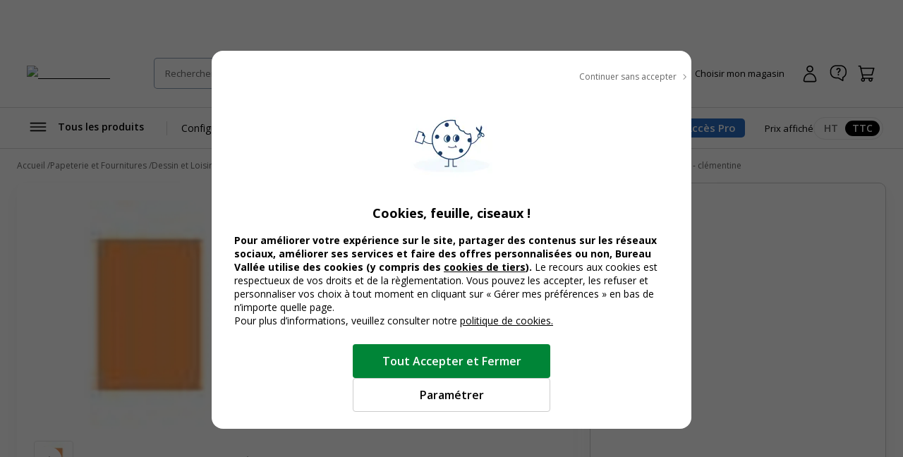

--- FILE ---
content_type: text/css; charset=UTF-8
request_url: https://www.bureau-vallee.fr/_next/static/css/89d79c5ddb61d3be.css
body_size: 350
content:
.c-alert{--bgColor:var(--neutral-100);--iconColor:#000;border-radius:.8rem;background-color:var(--bgColor);padding:1.6rem;font-size:1.4rem;color:#000}.c-alert__content{position:relative;line-height:1.4;padding-left:3.2rem}.c-alert__content:before{content:"";display:block;width:2.2rem;height:2.2rem;position:absolute;left:0;top:0;background-color:var(--iconColor);-webkit-mask-image:url(/_next/static/media/info.644c5a9e.svg);mask-image:url(/_next/static/media/info.644c5a9e.svg);-webkit-mask-size:100%;mask-size:100%}.c-alert__title{display:block;font-size:1.6rem}.c-alert__desc{display:block;font-size:1.4rem}.c-alert--collapsed .c-alert__desc{display:none}.c-alert--border{--borderColor:#000;border:.1rem solid var(--borderColor)}.c-alert--noIcon .c-alert__content{padding-left:0}.c-alert--noIcon .c-alert__content:before{display:none}.c-alert--collapsible{position:relative}.c-alert--collapsible .c-alert__content{padding-right:4rem}.c-alert__buttonCollapsible{position:absolute;top:.6rem;right:1.6rem}.c-alert--info{--bgColor:var(--info-100);--borderColor:var(--info-500);--iconColor:var(--info-500)}.c-alert--info .c-alert__content:before{-webkit-mask-image:url(/_next/static/media/info.644c5a9e.svg);mask-image:url(/_next/static/media/info.644c5a9e.svg)}.c-alert--error{--bgColor:var(--error-100);--borderColor:var(--error-500);--iconColor:var(--error-500)}.c-alert--error .c-alert__content:before{-webkit-mask-image:url(/_next/static/media/erreur.7542aed0.svg);mask-image:url(/_next/static/media/erreur.7542aed0.svg)}.c-alert--success{--bgColor:var(--success-100);--borderColor:var(--success-500);--iconColor:var(--success-500)}.c-alert--success .c-alert__content:before{-webkit-mask-image:url(/_next/static/media/validation.3b230e66.svg);mask-image:url(/_next/static/media/validation.3b230e66.svg)}.c-alert--warning{--bgColor:var(--alert-100);--borderColor:var(--alert-500);--iconColor:var(--alert-700)}.c-alert--warning .c-alert__content:before{-webkit-mask-image:url(/_next/static/media/info.644c5a9e.svg);mask-image:url(/_next/static/media/info.644c5a9e.svg)}

--- FILE ---
content_type: text/css; charset=UTF-8
request_url: https://www.bureau-vallee.fr/_next/static/css/7fcafa420ab27b93.css
body_size: 2596
content:
.c-review{display:flex;align-items:center;flex-wrap:wrap;gap:.8rem}.c-review__stars{position:relative}.c-review__starsEmpty,.c-review__starsFull{display:flex;align-items:center;gap:.3rem;overflow:hidden}.c-review__starsEmpty svg,.c-review__starsFull svg{flex-shrink:0}.c-review__starsFull{z-index:var(--zindex-above);position:absolute;top:0;left:0;height:100%;width:100%}.c-review__count,.c-review__score{font-size:1.2rem;color:var(--neutral-600)}.c-productCard{--productCardBorderColor:var(--neutral-200);--productCardImgHeight:24.2rem;border:1px solid var(--productCardBorderColor);border-radius:.5rem;background-color:#fff;position:relative}@media only screen and (min-width:576.2px){.c-productCard{display:flex}}@media(hover:hover)and (pointer:fine){.c-productCard:hover{--productCardBorderColor:var(--neutral-400)}}@media only screen and (max-width:576px){.c-productCard{border-left:none;border-right:none;border-top:none;border-radius:0}.c-products__listItem:first-child .c-productCard{border-top:1px solid var(--productCardBorderColor);padding-top:1.6rem}}.c-furniturePage__list .c-productCard,.c-products__list .c-productCard{height:100%}.c-productCard__mea{display:flex;flex-wrap:wrap;gap:.8rem}@media only screen and (min-width:576.2px){.c-productCard__mea{position:absolute;z-index:var(--zindex-above)}}.c-productCard__mea .c-tag{max-width:100%}.c-productCard__mea .c-tag .c-tag__inner{overflow:hidden;white-space:nowrap;text-overflow:ellipsis;max-width:22.4rem;display:block}@media only screen and (max-width:576px){.c-productCard__mea:has(.c-productCard__mea-prio-1,.c-productCard__mea-prio-2) .c-tag.c-productCard__mea-prio-3{display:none!important}}@media only screen and (min-width:576.2px){.c-productCard__mea--left{top:2rem;left:2rem;right:2rem}}@media only screen and (max-width:576px){.c-productCard__mea--left:empty{display:none}}.c-productCard__mea--right{display:none}@media only screen and (min-width:576.2px){.c-productCard__mea--right{top:1.2rem;right:1.2rem;width:5.2rem;display:flex;flex-direction:column;align-items:flex-end}}.c-productCard__mea--right img{width:4.8rem;height:4.8rem}.c-productCard:has(.c-productCard__mea--right) .c-productCard__mea--left{width:calc(100% - 9.2rem)}@media only screen and (min-width:576.2px){.c-productCard__container{display:flex;flex-direction:column;flex-grow:1}}@media only screen and (max-width:576px){.c-productCard__container{display:grid;grid-template-columns:12.6rem 1fr;align-items:flex-start;grid-gap:1.2rem;gap:1.2rem;padding:1.2rem 0 2.4rem}}.c-productCard__imgWrapper{display:flex;justify-content:center;height:var(--productCardImgHeight);padding:.8rem .8rem 0}@media only screen and (min-width:576.2px){.c-productCard__imgWrapper{position:relative}}@media only screen and (max-width:576px){.c-productCard__imgWrapper{height:auto}}.c-productCard__imgWrapper:has(.c-productCard__imgNote){position:relative}.c-productCard__imgWrapper:has(.c-productCard__imgTag){position:relative}@media only screen and (min-width:576.2px){.c-productCard__img{display:block}.c-productCard__img,.c-productCard__img picture{height:100%;width:100%}.c-productCard__img img{display:block;width:100%;height:100%;object-fit:contain;max-width:none}}.c-productCard__img-immersive{display:none}.c-productCard__imgNote{position:absolute;bottom:0;right:1.8rem;z-index:var(--zindex-absolute)}@media only screen and (max-width:576px){.c-productCard__imgNote{right:0}}.c-productCard__imgTag{--tagHeight:2.8rem;--tagFontSize:1.8rem;position:absolute;bottom:0;left:1.8rem;font-weight:600}@media only screen and (max-width:576px){.c-productCard__imgTag{--tagHeight:2rem;--tagFontSize:1.2rem}}@media only screen and (min-width:576.2px){.c-productCard__contentWrapper{padding:0 2rem 3.2rem;display:flex;flex-direction:column;flex-grow:1;justify-content:flex-end}}@media only screen and (max-width:576px){.c-productCard__topWrapper{display:flex;flex-direction:column}}.c-productCard__options{display:flex;align-items:flex-end}@media only screen and (min-width:576.2px){.c-productCard__options:not(:empty){min-height:5.6rem}}@media only screen and (max-width:576px){.c-productCard__options{margin-bottom:1rem}.c-productCard__options:empty{margin:0}}.c-productCard__options:has(.c-productCard__optionsSize){display:grid;grid-template-columns:1fr 11rem;align-items:flex-end;grid-gap:4rem;gap:4rem}@media only screen and (max-width:576px){.c-productCard__options:has(.c-productCard__optionsSize){display:block}}.c-productCard__optionsColor{width:100%;container-type:inline-size;container-name:optionsColor}.c-productCard__optionsColor .c-legend{font-size:1.2rem;margin-bottom:1rem}@media only screen and (max-width:576px){.c-productCard__optionsColor .c-legend{clip:rect(0 0 0 0);clip:path(inset 100%);height:1px;width:1px;overflow:hidden;position:absolute;white-space:nowrap}}.c-productCard__optionsColor .c-field--radioColor{--radioColorImgWidth:2.8rem}@media only screen and (max-width:576px){.c-productCard__optionsColor .c-field--radioColor{--radioColorImgWidth:2.4rem}}@media only screen and (max-width:576px){.c-productCard__optionsColor .c-field--radioColor:has(input[type=radio]:checked) img{--radioColorImgWidth:1.4rem}}.c-productCard__optionsList{display:flex;gap:.6rem;margin:.2rem 0}@media only screen and (max-width:576px){.c-productCard__optionsList{gap:.4rem}}.c-productCard__optionsList .c-button{--btnHeight:2.8rem;display:flex}@media only screen and (max-width:576px){.c-productCard__optionsList .c-button{--btnHeight:2.4rem}.c-productCard__optionsList .c-button:before{--iconSize:2rem}}.c-productCard__optionsList li:last-child{display:none}@container optionsColor (max-width: 320px){.c-productCard__optionsList li:nth-child(7)~li:not(:last-child){display:none}}@container optionsColor (max-width: 280px){.c-productCard__optionsList li:nth-child(6)~li:not(:last-child){display:none}}@container optionsColor (max-width: 240px){.c-productCard__optionsList li:nth-child(5)~li:not(:last-child){display:none}}@container optionsColor (max-width: 200px){.c-productCard__optionsList li:nth-child(4)~li:not(:last-child){display:none}}@container optionsColor (max-width: 160px){.c-productCard__optionsList li:nth-child(3)~li:not(:last-child){display:none}}@container optionsColor (max-width: 120px){.c-productCard__optionsList li:nth-child(2)~li:not(:last-child){display:none}}@container optionsColor (max-width: 80px){.c-productCard__optionsList li:first-child~li:not(:last-child){display:none}}@media only screen and (max-width:576px){@container optionsColor (max-width: 290px){.c-productCard__optionsList li:nth-child(6)~li:not(:last-child){display:none}}@container optionsColor (max-width: 270px){.c-productCard__optionsList li:nth-child(5)~li:not(:last-child){display:none}}@container optionsColor (max-width: 230px){.c-productCard__optionsList li:nth-child(4)~li:not(:last-child){display:none}}@container optionsColor (max-width: 190px){.c-productCard__optionsList li:nth-child(3)~li:not(:last-child){display:none}}@container optionsColor (max-width: 150px){.c-productCard__optionsList li:nth-child(2)~li:not(:last-child){display:none}}}@media only screen and (max-width:576px){.c-productCard__optionsSize{display:none}}.c-productCard__optionsSize .c-field__label{font-size:1.2rem;margin-bottom:.8rem}.c-productCard__titleWrapper{margin-top:1.6rem;min-height:6rem}@media only screen and (min-width:576.2px){.c-productCard__titleWrapper{position:relative}}@media only screen and (max-width:576px){.c-productCard__titleWrapper{margin-top:0;min-height:0}}.c-products__list:not(:has(.c-productCard__options .c-productCard__optionsColor)) .c-productCard__titleWrapper{min-height:0}.c-productCard__title{font-size:1.4rem;font-weight:400;display:-webkit-box;-webkit-box-orient:vertical;-webkit-line-clamp:3;overflow:hidden;text-decoration:none}a.c-productCard__title:hover{text-decoration:underline}.c-productCard__review{margin-top:.4rem;min-height:1.7rem}@media only screen and (max-width:576px){.c-productCard__review:empty{margin:0;min-height:0}}.c-products__list:not(:has(.c-productCard__review .c-review)) .c-productCard__review{min-height:0;margin-top:0}.c-productCard__priceWrapper{margin-top:1rem;display:flex;flex-wrap:wrap;gap:.4rem;align-items:center;justify-content:flex-start}@media only screen and (min-width:576.2px){.c-productCard__priceWrapper{min-height:3.2rem}}@media only screen and (max-width:576px){.c-productCard__priceWrapper{margin-top:1.2rem}}.c-productCard__priceInfos{width:100%}.c-productCard__priceInfos-bottom{font-size:1.4rem;color:var(--nautral-900);margin-top:.4rem;width:100%}.c-productCard__priceFrom{width:100%}.c-productCard__priceFrom sup{font-size:1.2rem;top:-.3em}.c-productCard__price{line-height:1;font-size:2.4rem;font-weight:700}.c-productCard__price sup{font-size:1.4rem;font-weight:600}.c-productCard__oldPrice{font-size:1.4rem;color:var(--neutral-700);order:1}@media only screen and (max-width:768px){.c-productCard__oldPrice{margin-bottom:.4rem}}.c-productCard__oldPrice .c-price__price{text-decoration:line-through}.c-productCard__oldPrice sup{font-size:1.2rem;font-weight:400}.c-productCard__price--hasDiscount{color:var(--promo)}.c-productCard__availability{margin-top:.8rem;margin-bottom:2rem;display:flex;flex-direction:column;gap:.8rem;align-items:flex-start}@media only screen and (min-width:576.2px){.c-productCard__availability{min-height:4.8rem}}@media only screen and (max-width:576px){.c-productCard__availability{margin-top:.8rem}}.c-productCard__availability .c-button--link:before{margin-right:1rem}@media only screen and (min-width:576.2px){.c-productCard__actions{position:relative;text-align:center}}.c-productCard__actions .c-button{width:100%;max-width:20rem}.c-productCard__actions .c-button:not(.c-button--blue-600):not(.c-button--primary){font-size:1.4rem}@media only screen and (max-width:576px){.c-productCard__actions .c-button{font-size:1.4rem}}.c-productCard__actions .c-button.c-icon-loading .c-button__content{display:none}.c-productCard__actions .c-button:not(.c-button--addToCart-noStock).c-button--primary:disabled{--btnBgColor:var(--primary);--btnBorderColor:var(--primary);--btnColor:#fff}.c-productCard__actions .c-button.c-button--tertiary:disabled{--btnColor:#000;--btnBorderColor:var(--neutral-100);--btnBgColor:var(--neutral-100)}.c-productCard__tooltip{--productCardTooltipBgColor:var(--yellow-500);position:absolute;top:0;z-index:var(--zindex-absolute);transform:translateY(calc(-100% - 1.6rem));margin-left:-2rem;margin-right:-2rem;width:calc(100% + 4rem);pointer-events:inherit;background-color:var(--productCardTooltipBgColor);padding:2rem;color:#000;font-size:1.3rem;opacity:1;border-radius:0;text-align:center}@media only screen and (max-width:576px){.c-productCard__tooltip{transform:none;margin:0;width:100%;left:0;top:0}}.c-productCard__tooltip:after{content:"";position:absolute;bottom:-.8rem;left:50%;transform:translateX(-50%);width:0;height:0;border-left:1rem solid transparent;border-right:1rem solid transparent;border-top:.8rem solid var(--productCardTooltipBgColor)}.c-productCard__tooltip:not(.c-productCard__tooltip--open){display:none}.c-productCard__tooltip.c-addToCartButton__tooltip{min-height:9rem}@media only screen and (max-width:576px){.c-productCard__tooltip.c-addToCartButton__tooltip{top:auto;bottom:7rem}.c-productCard__tooltip.c-addToCartButton__tooltip:after{left:20.7rem;transform:none}}.c-productCard__tooltip.c-addToCartButton__tooltip--qty{--productCardTooltipBgColor:var(--neutral-200);padding:1.2rem 2rem;min-height:0}.c-addToCartButton__tooltipClose{position:absolute;top:.2rem;right:.2rem}@media(hover:hover)and (pointer:fine){.c-addToCartButton__tooltipClose:hover:not([disabled]){background:transparent}}.c-productCard__checkbox{cursor:pointer}.c-productCard__checkbox:before{bottom:0;content:"";display:block;height:100%;left:0;outline-color:inherit;outline-offset:2px;outline-style:inherit;outline-width:2px;position:absolute;right:0;top:0;width:100%;z-index:1}.c-productCard__checkbox .c-checkbox{position:absolute;top:1.6rem;right:1.6rem;z-index:var(--zindex-absolute);cursor:pointer}@media only screen and (min-width:576.2px){.c-productCard--cartridge .c-productCard__imgWrapper,.c-productCard--mobilier .c-productCard__imgWrapper{--productCardImgHeight:26rem;height:calc(var(--productCardImgHeight) + 3.2rem);margin-bottom:2rem}.c-productCard--cartridge .c-productCard__img-default,.c-productCard--mobilier .c-productCard__img-default{margin-top:3.2rem;max-height:26rem}}@media only screen and (max-width:576px){.c-productCard--cartridge,.c-productCard--mobilier{padding-left:.4rem;padding-right:.4rem}.c-productCard--cartridge .c-productCard__container,.c-productCard--mobilier .c-productCard__container{grid-template-columns:1fr}.c-productCard--cartridge .c-productCard__actions .c-addToCartButton,.c-productCard--mobilier .c-productCard__actions .c-addToCartButton{justify-content:center}.c-productCard--cartridge .c-productCard__actions .c-button,.c-productCard--mobilier .c-productCard__actions .c-button{max-width:none}}@media only screen and (min-width:576.2px){.c-productCard--immersive .c-productCard__img{overflow:hidden}.c-productCard--immersive .c-productCard__img img{transition:opacity .2s ease-in-out}.c-productCard--immersive .c-productCard__img-immersive{display:block;margin:0 auto;opacity:0;position:absolute;top:.8rem;left:0;right:0;bottom:0}}@media only screen and (min-width:576.2px)and (hover:hover)and (pointer:fine){.c-productCard--immersive:hover .c-productCard__img-immersive{opacity:1}.c-productCard--immersive:hover .c-productCard__img-default{opacity:0}}@media only screen and (min-width:576.2px){.c-productCard--immersive-full .c-productCard__img-immersive{top:0;height:100%;width:100%;object-fit:cover}.c-productCard--immersive-standard .c-productCard__img-immersive{height:calc(100% - .8rem);width:100%;object-fit:contain}}.c-productCard--skeleton>*{line-height:1}.c-productCard--skeleton br{display:none}.c-productCard--skeleton .c-productCard__imgWrapper{display:block;padding:1.6rem}.c-productCard--skeleton .c-productCard--mobilier .c-productCard__options{align-items:flex-end}

--- FILE ---
content_type: image/svg+xml
request_url: https://www.bureau-vallee.fr/_next/static/media/fleche-droite.dc33abba.svg
body_size: 348
content:
<svg width="24" height="24" viewBox="0 0 24 24" xmlns="http://www.w3.org/2000/svg">
<path fill-rule="evenodd" clip-rule="evenodd" d="M15.6716 8.46456L18.8536 11.6465C19.0488 11.8418 19.0488 12.1584 18.8536 12.3536L15.6716 15.5356C15.4763 15.7309 15.1597 15.7309 14.9645 15.5356C14.7692 15.3404 14.7692 15.0238 14.9645 14.8285L17.2929 12.5001L4.5 12.5001C4.22386 12.5001 4 12.2762 4 12.0001C4 11.724 4.22386 11.5001 4.5 11.5001L17.2929 11.5001L14.9645 9.17167C14.7692 8.97641 14.7692 8.65982 14.9645 8.46456C15.1597 8.2693 15.4763 8.2693 15.6716 8.46456Z" />
</svg>


--- FILE ---
content_type: application/javascript; charset=UTF-8
request_url: https://www.bureau-vallee.fr/_next/static/chunks/1189-2f561b500c0d9833.js
body_size: 10412
content:
try{let e="undefined"!=typeof window?window:"undefined"!=typeof global?global:"undefined"!=typeof globalThis?globalThis:"undefined"!=typeof self?self:{},t=(new e.Error).stack;t&&(e._sentryDebugIds=e._sentryDebugIds||{},e._sentryDebugIds[t]="6be9bae7-35fc-40f1-8fd3-4c5cce103bd1",e._sentryDebugIdIdentifier="sentry-dbid-6be9bae7-35fc-40f1-8fd3-4c5cce103bd1")}catch(e){}(self.webpackChunk_N_E=self.webpackChunk_N_E||[]).push([[1189],{99573:function(e,t,i){"use strict";i.d(t,{Z:function(){return s}});var a=i(57437);i(2265);var n=i(36760),l=i.n(n);i(27500);var o=i(7246),r=i(77562);function s(e){let{children:t,hasTooltip:i,tooltipIcon:n="info",tooltipIconColor:s="neutral-600",tooltipIconSize:c="16",tooltipText:u,tooltipPosition:d="top",tooltipSize:p="sm",variant:v="",className:m="",id:f,iconName:h,iconSize:y=16,...b}=e,g=l()(["c-availability-notification",v&&"c-availability--".concat(v),h&&"c-icon c-icon--".concat(y," c-icon--left c-icon-").concat(h)],m);return(0,a.jsxs)("div",{className:g,...b,children:[t,i&&(0,a.jsx)(o.Z,{"data-gtm-event-click":JSON.stringify({event:"qwampEvent",eventName:"pageproduit",click_element:"clic_option_montage",categorie_produit:"Mobilier"}),icon:n,iconSize:c,iconColor:s,position:d,size:p,id:f,children:(0,a.jsx)("span",{children:"string"==typeof u?(0,r.ZP)(u):u})})]})}},71353:function(e,t,i){"use strict";i.d(t,{Z:function(){return o}});var a=i(57437);i(2265);var n=i(36760),l=i.n(n);function o(e){let{variant:t="",color:i="",size:n="",thickness:o,className:r="",...s}=e,c=l()(["c-divider",t&&"c-divider--".concat(t),i&&"c-divider--".concat(i),n&&"c-divider--".concat(n),o&&"c-divider--thickness-".concat(o)],r);return(0,a.jsx)("hr",{className:c,...s})}i(39799)},26905:function(e,t,i){"use strict";i.d(t,{Z:function(){return r}});var a=i(57437),n=i(2265),l=i(36760),o=i.n(l);function r(e){let{children:t,variant:i="",name:l="",size:r="",disabled:s=!1,required:c=!1,checked:u=!1,className:d="",labelPosition:p="right",isControlled:v,handleChange:m,hiddenLabel:f=!1,leftLabel:h=!1,...y}=e,b=(0,n.useMemo)(()=>"textarea-id-".concat(1e6*Math.random()),[]),g=o()(["c-toggle",r&&"c-toggle--".concat(r),p&&"c-toggle--".concat(p,"Label"),h&&"c-toggle--leftLabel",d]),[x,_]=(0,n.useState)(u),j=v?u:x;return(0,a.jsx)(a.Fragment,{children:(0,a.jsxs)("label",{className:o()(g),htmlFor:b,children:[(0,a.jsx)("input",{type:"checkbox",name:l,id:b,className:"c-toggle__input",role:"switch",disabled:s,required:c,checked:j,onChange:()=>{v?m(!u):_(!x)},...y}),(0,a.jsx)("span",{className:"c-toggle__display","aria-hidden":"true"}),(0,a.jsx)("span",{className:o()(f&&"u-sr-only"),children:t})]})})}i(18120)},10564:function(e,t,i){"use strict";i.d(t,{Z:function(){return o}});var a=i(57437);i(2265);var n=i(36760),l=i.n(n);function o(e){let{size:t="",name:i="",color:n="",className:o="",...r}=e,s=["c-icon-svg",n&&"u-color-".concat(n),t&&"c-icon--".concat(t)];return(0,a.jsx)("svg",{className:l()(s,o),role:"img",focusable:"false","aria-hidden":"true",width:t,height:t,...r,children:(0,a.jsx)("use",{xlinkHref:"/assets/icons/sprite/icons.svg#".concat(i)})})}},8376:function(e,t,i){"use strict";var a=i(57437),n=i(2265),l=i(4810),o=i.n(l),r=i(95438),s=i(36760),c=i.n(s);i(51188);var u=i(18009);let d=(0,n.forwardRef)((e,t)=>{let{children:i,title:l="Titre modal",variant:s="",size:d="",noHeader:p=!1,modalBack:v=!1,modalClose:m=!0,headerIcon:f="",headerIconSize:h="",headerIconColor:y="",className:b="",startOpen:g=!1,isFooterSticky:x=!1,isAnimated:_=!0,isSecondLevel:j=!1,isThirdLevel:N=!1,footerContent:S,handleClosed:C,handleBottomReachedAfterScroll:I,isHeaderSticky:P=!1,renderFooterContent:w,shouldCloseOnEsc:T=!0,shouldCloseOnOverlayClick:k=!0,render:D,notifyOnClose:E,notifyBackButtonClick:F,...R}=e,[O,Z]=(0,n.useState)(g),[A,M]=(0,n.useState)(!1),z=(0,n.useRef)(),B=(0,n.useRef)(null),L=(0,n.useRef)(null);function H(e){let{clientHeight:t,scrollHeight:i,scrollTop:a}=e.target;i-a-200<t&&I&&I()}(0,n.useEffect)(()=>(function(){var e,t;let i=null===(t=z.current)||void 0===t?void 0:null===(e=t.parentNode)||void 0===e?void 0:e.parentNode;return z.current&&z.current.addEventListener("scroll",H),i&&i.addEventListener("scroll",H),()=>{var e,t;let i=null===(t=z.current)||void 0===t?void 0:null===(e=t.parentNode)||void 0===e?void 0:e.parentNode;z.current&&z.current.removeEventListener("scroll",H),i&&i.removeEventListener("scroll",H)}})(),[I]),(0,n.useEffect)(()=>{!O&&E&&E()},[O]),(0,n.useEffect)(()=>{if(_){M(!0);let e=setTimeout(()=>{M(!1)},350);return()=>clearTimeout(e)}M(!1)},[O,_]),(0,n.useImperativeHandle)(t,()=>({open(){Z(!0)},async close(){G(),O&&_&&await (0,u._)(350)},confirm:async()=>(Z(!0),new Promise((e,t)=>{B.current=e,L.current=t}))}));let U=c()(["c-icon--left",f&&"c-icon-".concat(f),h&&"c-icon--".concat(h),y&&"u-color-".concat(y)]),W=c()(["c-modal",s&&"c-modal--".concat(s),d&&"c-modal--".concat(d),p&&"c-modal--noHeader",v&&"c-modal--modalBack"],b),q=c()("c-modal__footer",{"c-modal__footer-sticky":x}),J=c()("c-modal__header",{"c-modal__header-sticky":P});function G(){L.current&&L.current(),L.current=null,Z(!1),C&&C()}function Q(){B.current&&B.current(),B.current=null,Z(!1),C&&C()}return(0,a.jsx)(o(),{isOpen:O,onRequestClose:G,overlayClassName:c()(_&&"isAnimated",j&&"c-modal__overlay--secondLevel",N&&"c-modal__overlay--thirdLevel","c-modal__overlay"),className:W,shouldCloseOnEsc:T,shouldCloseOnOverlayClick:k,closeTimeoutMS:_?350:0,ariaHideApp:!1,children:(0,a.jsxs)("div",{className:"c-modal__wrapper",ref:z,children:[(0,a.jsxs)("div",{className:J,children:[v&&(0,a.jsx)(r.Z,{className:"c-modal__back",size:"lg",variant:"tertiary",icon:"chevron-gauche",onClick:()=>{G(),F&&F()},children:"Retour"}),f&&!p&&(0,a.jsx)("span",{"aria-hidden":"true",className:U}),l&&(0,a.jsx)("h1",{className:"c-modal__title",children:l}),m&&(0,a.jsxs)(r.Z,{className:"c-modal__close",size:"lg",variant:"ghost",icon:"fermer",onClick:G,children:["Fermer la modal : ",l]})]}),(0,a.jsx)("div",{className:"c-modal__content",children:D?D({handleClose:G,handleConfirm:Q,isOpen:O,isAnimating:A}):i}),(S||w)&&(0,a.jsx)("div",{className:q,children:w?w({handleClose:G,handleConfirm:Q,isOpen:O,isAnimating:A}):S})]})})});d.displayName="ModalComponent",t.Z=d},88295:function(e,t,i){"use strict";i.d(t,{Z:function(){return y}});var a=i(57437),n=i(2265),l=i(68232),o=i(93282),r=i(68986),s=i(36760),c=i.n(s),u=i(8540),d=i(52246),p=i(42586),v=i(23522),m=i(69443),f=i(71118),h=i(40203);function y(e){var t,i,s;let{sku:y,notificationsOnly:b=!1,customShopId:g,customShop:x,useSmallerText:_=!1,isExcludedFromTerritoryCheckAvailability:j,isExcludedCategory:N,useIconsForNotifications:S,forDPCards:C,product:I,standAloneQuantityInInput:P}=e,{hasInitialized:w,isUsingUnifiedStockShop:T,isUnifiedStockEnabled:k,unifiedStockShopCode:D,shopId:E,shop:F}=(0,l.F)(),R=k&&!T&&!b,O=(0,p.useTranslations)(),Z=(0,f.H)(),{quantity:A,productIsAvailableForShipping:M,isProductOfferLoaded:z,hasShippingDispoSous:B,shouldUseDrop:L,shippingDateString:H}=(0,o.y)({sku:y,shopId:R?D:null,forDPCards:C,standAloneQuantityInInput:P}),{launchSingleShopDebounced:U}=(0,v.w)(),{productWrappedOffer:W,shouldUseDrop:q,shippingDropDateString:J,hasShippingDispoSous:G,shippingDateString:Q,hasPickupDispoSous:V,pickupDateString:X,isProductOfferLoaded:K,storeAvailabilityTypePickUp:Y,storeAvailabilityTypePickUpQuantity:$,quantity:ee,productIsAvailableForShipping:et}=(0,o.y)({sku:y,shopId:g||E,shop:x||F,skipQuantityInInput:null===P&&!!g,forDPCards:C,standAloneQuantityInInput:P});(0,n.useEffect)(()=>{K&&!et&&k&&!T&&U([y],D)},[K,et,k,T,D,y]);let{useTerritoryAvailability:ei}=(0,u.b)({sku:y,shopId:g?null:E,isExcludedFromTerritoryCheckAvailability:j,isExcludedCategory:N}),{dynamicConfig:ea}=(0,d.F)(),en=null==ea?void 0:null===(t=ea.extension_attributes)||void 0===t?void 0:t.delivery_promise_tooltip,el=null==ea?void 0:null===(i=ea.extension_attributes)||void 0===i?void 0:i.delivery_promise_enabled,eo=null==ea?void 0:null===(s=ea.extension_attributes)||void 0===s?void 0:s.delivery_promise_text,{showMarketPlaceNotice:er,marketPlaceNotice:es}=(0,m.Z)();if(!K&&b)return(0,a.jsx)("div",{style:{height:"62px"}});let ec=C?n.Fragment:"div";return(0,a.jsx)(a.Fragment,{children:(0,a.jsx)(ec,{..."div"===ec?{className:c()({"c-availability":!b})}:{},children:b?(0,a.jsxs)(a.Fragment,{children:[ed(),eu()]}):(0,a.jsxs)(a.Fragment,{children:[eu(),ed()]})})});function eu(){return R&&K&&!et&&!z?(0,a.jsx)(r.Z,{icon:"livraison",title:"Livraison",isLoading:!0,forDPCards:C,product:I}):W.data.offer.authorizedShopSale?ei&&M?A>0?(0,a.jsx)(r.Z,{icon:"livraison",title:O("availabilityItem.delivery-by-other-store"),availability:el?eo:Q,notificationIconName:S?h.Dp:void 0,status:"available",hasPopup:!0,notificationOnly:b,useSmallerText:_,hasInfoPopup:!0,tooltipContent:en,additionalContent:er&&es,forDPCards:C,product:I,...Z}):B?(0,a.jsx)(r.Z,{icon:"livraison",title:O("availabilityItem.delivery-by-other-store"),availability:b?"Livraison "+H:H,hasPopup:!0,notificationOnly:b,useSmallerText:_,hasInfoPopup:!0,additionalContent:er&&es,forDPCards:C,product:I,...Z}):(0,a.jsx)(r.Z,{icon:"livraison",title:O("availabilityItem.delivery"),availability:O("availabilityItem.delivery-unavailable"),status:"unavailable",notificationOnly:b,useSmallerText:_,forDPCards:C,product:I,...Z}):q&&ee>0?(0,a.jsx)(r.Z,{icon:"livraison",title:O("availabilityItem.delivery"),status:"available",availability:b?O("availabilityItem.delivery")+J:J,notificationOnly:b,useSmallerText:_,additionalContent:er&&es,forDPCards:C,product:I,...Z}):G&&ee>0?(0,a.jsx)(r.Z,{icon:"livraison",title:O("availabilityItem.delivery"),availability:b?O("availabilityItem.delivery")+Q:Q,notificationOnly:b,useSmallerText:_,tooltipContent:V?O("availabilityItem.pickup-supplier-disclaimer"):void 0,additionalContent:er&&es,forDPCards:C,product:I,...Z}):!et||ee<=0?(0,a.jsx)(r.Z,{icon:"livraison",title:O("availabilityItem.delivery"),availability:O("availabilityItem.delivery-unavailable"),status:"unavailable",notificationOnly:b,useSmallerText:_,forDPCards:C,product:I,...Z}):(0,a.jsx)(r.Z,{icon:"livraison",title:O("availabilityItem.delivery"),availability:el?eo:Q,status:"available",notificationOnly:b,notificationIconName:S?h.Dp:void 0,useSmallerText:_,tooltipContent:en,additionalContent:er&&es,forDPCards:C,product:I,...Z}):(0,a.jsx)(r.Z,{icon:"livraison",title:O("availabilityItem.delivery"),availability:O("availabilityItem.delivery-unavailable"),status:"unavailable",notificationOnly:b,useSmallerText:_,forDPCards:C,product:I,...Z})}function ed(){var e,t,i,n;return!W.data.offer.authorizedShopSale||!Y||W.data.hasEmptyServerResponse||!V&&$<=0||V&&ee<=0?(0,a.jsx)(r.Z,{icon:"magasin",title:b?"":null==F?void 0:null===(n=F.shop)||void 0===n?void 0:null===(i=n.basicShop)||void 0===i?void 0:i.name,status:"unavailable",availability:O("availabilityItem.with-drawal-unavailable"),price:O("availabilityItem.free"),hasPopup:!0,showCollectionNotice:!0,notificationOnly:b,useSmallerText:_,forDPCards:C,product:I}):(0,a.jsx)(r.Z,{icon:"magasin",title:b?"":null==F?void 0:null===(t=F.shop)||void 0===t?void 0:null===(e=t.basicShop)||void 0===e?void 0:e.name,status:V?void 0:"available",availability:X,price:O("availabilityItem.free"),notificationIconName:S&&!V?h.f6:void 0,hasPopup:!0,notificationOnly:b,useSmallerText:_,tooltipContent:V?O("availabilityItem.pickup-supplier-disclaimer"):void 0,forDPCards:C,product:I})}}},48066:function(e,t,i){"use strict";i.d(t,{Z:function(){return y}});var a=i(57437),n=i(68986),l=i(2265),o=i(93282),r=i(68232),s=i(36760),c=i.n(s),u=i(71118),d=i(52246),p=i(42586),v=i(69443),m=i(95438),f=i(40203),h=i(24543);function y(e){var t,i,s;let{sku:m,isExcludedCategory:h,notificationsOnly:y,useSmallerText:g=!1,forDPCards:x,product:_,useIconsForNotifications:j}=e,{hasInitialized:N,isUsingUnifiedStockShop:S,isUnifiedStockEnabled:C,shopId:I,shop:P}=(0,r.F)(),w=(0,p.useTranslations)(),T=(0,u.H)(),{dynamicConfig:k}=(0,d.F)(),D=null==k?void 0:null===(t=k.extension_attributes)||void 0===t?void 0:t.delivery_promise_tooltip,E=null==k?void 0:null===(i=k.extension_attributes)||void 0===i?void 0:i.delivery_promise_enabled,F=null==k?void 0:null===(s=k.extension_attributes)||void 0===s?void 0:s.delivery_promise_text,{showMarketPlaceNotice:R,marketPlaceNotice:O}=(0,v.Z)(),{productWrappedOffer:Z,hasShippingDispoSous:A,shippingDateString:M,shippingDropDateString:z,hasNoAvailabilities:B,shouldUseDrop:L,isProductOfferLoaded:H,quantity:U,isNotAuthorizedShopSale:W}=(0,o.y)({sku:m,shopId:I,isExcludedCategory:h,forDPCards:x}),q=x?l.Fragment:"div";if(!H&&y)return(0,a.jsx)("div",{className:"u-mt-10",style:{height:"22px"}});return(0,a.jsx)(a.Fragment,{children:(0,a.jsx)(q,{..."div"===q?{className:c()({"c-availability":!y})}:{},children:y&&x?(0,a.jsxs)(a.Fragment,{children:[J(),G()]}):y?(0,a.jsxs)(a.Fragment,{children:[G(),J()]}):(0,a.jsxs)(a.Fragment,{children:[J(),G()]})})});function J(){return Z.data.hasEmptyServerResponse||B?(0,a.jsx)(n.Z,{icon:"livraison",title:w("availabilityItem.delivery"),availability:w("availabilityItem.delivery-unavailable"),status:"unavailable",notificationOnly:y,useSmallerText:g,forDPCards:x,product:_,...T}):L?U>0?(0,a.jsx)(n.Z,{icon:"livraison",title:w("availabilityItem.delivery"),status:"available",availability:y?w("availabilityItem.delivery")+z:z,notificationOnly:y,useSmallerText:g,additionalContent:R&&O,forDPCards:x,product:_,...T}):(0,a.jsx)(n.Z,{icon:"livraison",title:w("availabilityItem.delivery"),availability:w("availabilityItem.delivery-unavailable"),status:"unavailable",notificationOnly:y,useSmallerText:g,forDPCards:x,product:_,...T}):A&&U>0?(0,a.jsx)(n.Z,{icon:"livraison",title:w("availabilityItem.delivery"),availability:y?w("availabilityItem.delivery")+M:M,notificationOnly:y,useSmallerText:g,tooltipContent:A?w("availabilityItem.pickup-supplier-disclaimer"):void 0,additionalContent:R&&O,forDPCards:x,product:_,...T}):U<=0?(0,a.jsx)(n.Z,{icon:"livraison",title:w("availabilityItem.delivery"),availability:w("availabilityItem.delivery-unavailable"),status:"unavailable",notificationOnly:y,useSmallerText:g,forDPCards:x,product:_,...T}):(0,a.jsx)(n.Z,{icon:"livraison",title:w("availabilityItem.delivery"),availability:E?F:M,status:"available",notificationOnly:y,useSmallerText:g,tooltipContent:D,additionalContent:R&&O,notificationIconName:j?f.Dp:void 0,forDPCards:x,product:_,...T})}function G(){return Z.data.hasEmptyServerResponse||B?(0,a.jsx)(n.Z,{icon:"magasin",title:w("availabilityItem.pick-up-store"),availability:w("availabilityItem.with-drawal-unavailable"),status:"unavailable",showCollectionNotice:!1,price:w("availabilityItem.free"),notificationOnly:y,useSmallerText:g,forDPCards:x,product:_,...T}):x?(0,a.jsx)(b,{product:_}):y?null:(0,a.jsx)(n.Z,{icon:"magasin",title:w("availabilityItem.pick-up-store"),status:"available",showCollectionNotice:!0,disponibilityUnknown:!0,price:w("availabilityItem.free"),forDPCards:x,product:_})}}function b(e){let{product:t}=e,{popupAvailabilityRef:i}=(0,h.m)();return(0,a.jsx)(a.Fragment,{children:(0,a.jsx)(m.Z,{icon:"magasin",iconPosition:"left",iconSize:"16",className:"c-button--link u-font-12",onClick:()=>{var e;return null===(e=i.current)||void 0===e?void 0:e.open(t)},children:"ou choisir un magasin de retrait"})})}},68986:function(e,t,i){"use strict";i.d(t,{Z:function(){return y}});var a=i(57437),n=i(2265),l=i(36760),o=i.n(l),r=i(95438),s=i(99573);i(31518);var c=i(42586),u=i(8376),d=i(71353),p=i(10564),v=i(68232),m=i(52246);let f=(0,n.forwardRef)((e,t)=>{var i,n,l;let{}=e,o=(0,c.useTranslations)(),{shop:r}=(0,v.F)(),{dynamicConfig:f}=(0,m.F)(),h=(null==f?void 0:null===(i=f.extension_attributes)||void 0===i?void 0:i.delivery_promise_tooltip)||"",y=null==f?void 0:null===(n=f.extension_attributes)||void 0===n?void 0:n.delivery_promise_enabled,b=null==f?void 0:null===(l=f.extension_attributes)||void 0===l?void 0:l.delivery_promise_text;return(0,a.jsxs)(u.Z,{ref:t,title:"Livraison par un autre magasin",variant:"sidebar",size:"xs",noHeader:!0,children:[(0,a.jsxs)("div",{className:"u-px-32 u-pb-24",children:[(0,a.jsx)(p.Z,{className:"u-mb-16",size:"40",name:"livraison"}),(0,a.jsx)("h2",{className:"u-font-20 u-font-600 u-mb-8",children:o("storeDeliveryNotice.delivery-other-store")}),(0,a.jsx)("p",{className:"u-font-11 u-color-neutral-500 u-mb-12",children:o("storeDeliveryNotice.delivery-fr")}),y&&(0,a.jsx)(s.Z,{variant:"available",hasTooltip:!0,tooltipText:h,children:b})]}),(0,a.jsx)(d.Z,{variant:"neutral-200"}),(0,a.jsxs)("div",{className:"u-p-32 u-font-18",children:[r&&(0,a.jsxs)("p",{className:"u-mb-16",children:[o("storeDeliveryNotice.title"),r.shop.basicShop.name,"."]}),(0,a.jsxs)("p",{children:[" ",o("storeDeliveryNotice.description")]})]})]})});f.displayName="AddToCartNoticePopup";var h=i(24543);function y(e){let{title:t,availability:i,status:l,price:u,icon:d,tooltipContent:p,hasPopup:v=!1,disponibilityUnknown:m=!1,showCollectionNotice:y=!1,collectionNoticeLabel:b="V\xe9rifier la disponibilit\xe9 en magasin",hasShop:g=!0,isLoading:x,id:_,notificationOnly:j=!1,useSmallerText:N=!1,hasInfoPopup:S,additionalContent:C,notificationIconName:I,forDPCards:P,product:w}=e,{popupAvailabilityRef:T}=(0,h.m)(),k=(0,n.useRef)(),D=(0,c.useTranslations)();function E(){T.current.open(w)}function F(){let e=arguments.length>0&&void 0!==arguments[0]?arguments[0]:"";return(0,a.jsx)(s.Z,{hasTooltip:!!p,tooltipText:p,className:o()(e,{"u-mt-10":!P}),variant:l,id:_,iconName:I,tooltipSize:"lg",children:(0,a.jsx)("span",{className:o()({"u-font-12":N}),children:i})})}return j?F(""):!j&&x?(0,a.jsx)("div",{style:{height:"85px"}}):(0,a.jsxs)(a.Fragment,{children:[(0,a.jsxs)("div",{className:"c-availabilityItem",children:[(0,a.jsxs)("p",{className:"c-availabilityItem__header",children:[(0,a.jsx)("span",{className:"c-availabilityItem__icon c-icon--left c-icon-".concat(d)}),(0,a.jsx)("span",{className:"c-availabilityItem__title",children:t}),(0,a.jsx)("span",{className:"c-availabilityItem__price",children:u})]}),x?(0,a.jsx)("div",{style:{height:"29.59px"}}):(0,a.jsxs)(a.Fragment,{children:[!m&&F("u-ml-32"),y&&(0,a.jsx)(r.Z,{className:"u-color-neutral-600 u-pl-32 u-mt-10",onClick:E,size:"sm",icon:"fleche-droite-basse",iconPosition:"left",variant:"link","data-gtm-event-click":JSON.stringify({event:"qwampEvent",eventName:"pageproduit",click_element:"changer_magasin"}),children:D("cartActions.check-store-availability")}),v&&g&&(0,a.jsx)(r.Z,{onClick:S?function(){k.current.open()}:E,className:"c-availabilityItem__button",size:"sm",variant:"ghost",icon:"chevron-droite",children:D("cartActions.show-store-availability")}),C&&C]})]}),(0,a.jsx)(f,{ref:k})]})}},71118:function(e,t,i){"use strict";i.d(t,{H:function(){return c}});var a=i(57437);i(2265);var n=i(90116),l=i(42586),o=i(68232),r=i(93282),s=i(5190);let c=()=>{var e,t;let i=(0,l.useTranslations)(),{shop:c,shopId:u,unifiedStockShop:d,isUsingUnifiedStockShop:p}=(0,o.F)(),{product:v}=(0,s.p)(),{displayTTC:m}=(0,r.y)({sku:null==v?void 0:v.sku,shopId:u});if((p?null==d?void 0:null===(e=d.shop)||void 0===e?void 0:e.bonusMalusEnabled:null==c?void 0:null===(t=c.shop)||void 0===t?void 0:t.bonusMalusEnabled)&&v&&v.malusValue){let e=v.malusValue,t=m?e:e/1.2;return t=Math.round((t+Number.EPSILON)*100)/100,{additionalContent:(0,a.jsxs)("p",{className:"u-mt-10 u-ml-32 u-font-11",children:[i("availabilityItem.delivery-costs")," ",(0,a.jsx)(n.default,{amount:t,includeTaxLabel:!0,includeCurrency:!0,ttc:m})]})}}return{}}},76177:function(e,t,i){"use strict";i.d(t,{U:function(){return c}});var a,n,l=i(57437),o=i(2265);(a=n||(n={})).JPEG="image/jpeg",a.PNG="image/png",a.GIF="image/gif",a.SVG="image/svg+xml",a.WEBP="image/webp",a.AVIF="image/avif";let r=e=>{let{sources:t,defaultSource:i,alt:a,className:n="",loading:r="lazy"}=e,[s,c]=(0,o.useState)(!1),u="/assets/images/placeholder/placeholder-226x173.png",d="/assets/images/placeholder/placeholder-126x126.png",[p,v]=(0,o.useState)(d);function m(){document.documentElement.clientWidth>768?v(u):v(d)}function f(e){try{if(e.src.startsWith("/"))return e;let t=new URL(e.src);if(!t.pathname.startsWith("/pub/media"))return e;{let i=t.origin+"/fit-in/".concat(e.width,"x").concat(e.height)+t.pathname+t.search;return{...e,src:i}}}catch(t){return console.error(t),{...e,src:u}}}(0,o.useEffect)(()=>(m(),document.addEventListener("resize",m),()=>document.removeEventListener("resize",m)),[]);let h=(0,o.useMemo)(()=>t.map(f),[t]),y=(0,o.useMemo)(()=>f(i),[i]),b=(0,o.useCallback)(e=>{c(!0)},[]);return s?(0,l.jsx)("img",{src:p,alt:a,width:y.width,height:y.height,className:n}):(0,l.jsxs)("picture",{children:[h.map((e,t)=>(0,l.jsx)("source",{media:e.media,srcSet:e.src,type:e.type},"source-".concat(t))),(0,l.jsx)("img",{src:y.src||p,alt:a,className:n,loading:r,onError:b})]})},s={"product-card":{small:{width:126,height:100},large:{width:226,height:173},additionalClassName:""},"product-card-furniture":{small:{width:340,height:260},large:{width:340,height:260},additionalClassName:""},"product-card-furniture-combo":{small:{width:206,height:157},large:{width:206,height:157},additionalClassName:""},"category-card":{small:{width:137,height:122},large:{width:150,height:122},additionalClassName:""},"product-card-simple":{small:{width:64,height:56},large:{width:104,height:122},additionalClassName:""},"product-card-rich":{small:{width:104,height:122},large:{width:104,height:122},additionalClassName:""}},c=e=>{let{variant:t,largeSrc:i,smallSrc:a,alt:n,className:o,breakpoint:c=576,loading:u="lazy"}=e,d=function(e,t,i,a){let{small:n,large:l}=s[a];return[{src:e||t||"/assets/images/placeholder/placeholder-126x126.png",media:"(max-width: ".concat(i,"px)"),width:n.width,height:n.height},{src:t||e||"/assets/images/placeholder/placeholder-126x126.png",media:"(min-width: ".concat(i+1,"px)"),width:l.width,height:l.height}]}(a,i,c,t),p=function(e,t,i){let{large:a}=s[i];return{src:e||t||"/placeholder.svg",width:a.width,height:a.height}}(i,a,t),{additionalClassName:v}=s[t],m=v?"".concat(v," ").concat(o||"").trim():o;return(0,l.jsx)(r,{sources:d,defaultSource:p,alt:n,className:m,loading:u})}},90116:function(e,t,i){"use strict";i.r(t),i.d(t,{default:function(){return c}});var a=i(57437),n=i(2265),l=i(36760),o=i.n(l),r=i(42586),s=i(52246);function c(e){var t;let{className:i="",amount:l=0,includeCurrency:c=!0,includeTaxLabel:u=!0,ttc:d=!0,useSup:p=!1,amountPrefix:v=""}=e,m=(0,r.useTranslations)()(d?"currency.ttc":"currency.ht"),{dynamicConfig:f}=(0,s.F)(),h=null==f?void 0:f.base_currency_code,y=null==f?void 0:f.code,b="EUR"===h?"€":((null==f?void 0:f.extension_attributes.currency_custom_symbol)?null===(t=JSON.parse(f.extension_attributes.currency_custom_symbol))||void 0===t?void 0:t[null==f?void 0:f.default_display_currency_code]:h)||"€",g=(0,n.useMemo)(()=>l.toLocaleString("fr-FR",{minimumFractionDigits:"XPF"===h&&"fr_NC"===y?0:2}),[l,u]);return(0,a.jsxs)("span",{className:o()(i,"c-price"),children:[(0,a.jsx)("span",{className:"c-price__price",children:g}),c&&(0,a.jsxs)(p?"sup":"span",{className:"c-price__currency",children:["\xa0",c?b:"","\xa0",v,"\xa0",u?m:""]})]})}},76121:function(e,t,i){"use strict";i.d(t,{Z:function(){return r}});var a=i(57437);i(2265);var n=i(88295),l=i(68232),o=i(48066);function r(e){let{sku:t,isExcludedCategory:i,customShopId:r,customShop:s,useSmallerText:c,isExcludedFromTerritoryCheckAvailability:u,forDPCards:d,product:p,useIconsForNotifications:v,standAloneQuantityInInput:m}=e,{hasInitialized:f,isUsingUnifiedStockShop:h}=(0,l.F)();return f?h&&!r?(0,a.jsx)(o.Z,{sku:t,isExcludedCategory:i,notificationsOnly:!0,useSmallerText:c,forDPCards:d,product:p,useIconsForNotifications:v}):(0,a.jsx)(n.Z,{sku:t,notificationsOnly:!0,customShopId:r,useSmallerText:c,customShop:s,isExcludedCategory:i,isExcludedFromTerritoryCheckAvailability:u,useIconsForNotifications:v,forDPCards:d,product:p,standAloneQuantityInInput:m}):null}},11197:function(e,t,i){"use strict";i.d(t,{Z:function(){return r}});var a=i(57437);i(2265);var n=i(36760),l=i.n(n),o=i(95438);function r(e){let{children:t,isClosable:i=!1,variant:n="",tag:r="p",size:s="",icon:c="",iconPosition:u="",className:d="",...p}=e,v=l()(["c-tag",n&&"c-tag--".concat(n),s&&"c-tag--".concat(s),c&&"c-icon-".concat(c),u&&"c-icon--".concat(u),i&&"c-tag--closable"],d);return i?(0,a.jsx)(o.Z,{className:v,...p,children:t}):(0,a.jsx)(r,{className:v,...p,children:(0,a.jsx)("span",{className:"c-tag__inner",children:t})})}i(1346)},7246:function(e,t,i){"use strict";i.d(t,{Z:function(){return c}});var a=i(57437);i(2265);var n=i(36760),l=i.n(n),o=i(10564),r=i(74332);i(13073);var s=i(40203);function c(e){let{children:t,variant:i="",size:n="",position:c="top",icon:u="info",iconColor:d="neutral-600",iconSize:p="24",className:v="",...m}=e,f=l()(["c-tooltip",i&&"c-tooltip--".concat(i)],v);return(0,a.jsx)("div",{className:f,...m,children:(0,a.jsx)("span",{tabIndex:0,className:"c-tooltip__button","data-tooltip-class-name":l()("c-tooltip__content",n&&"c-tooltip--".concat(n)),"aria-labelledby":s.tI,"data-tooltip-id":s.tI,"data-tooltip-place":c,"data-tooltip-html":r.renderToString((0,a.jsxs)(a.Fragment,{children:[(0,a.jsx)("span",{className:"u-sr-only",children:"Infobulle d'aide : "})," ",t]})),children:(0,a.jsx)(o.Z,{name:u,color:d,size:p})})})}},8540:function(e,t,i){"use strict";i.d(t,{b:function(){return o}});var a=i(93282),n=i(2265),l=i(68232);function o(e){let{sku:t,shopId:i,isExcludedCategory:o=null,isExcludedFromTerritoryCheckAvailability:r=!1,standAloneProduct:s,standAloneQuantityInInput:c,excludeDeliveryMalusAvailabilities:u=!1,noDispoSous:d=!1}=e,{isUsingUnifiedStockShop:p,isUnifiedStockEnabled:v,unifiedStockShopCode:m}=(0,l.F)(),{isProductOfferLoaded:f,productWrappedOffer:h,hasShippingDispoSous:y,canHaveShippingDispoSous:b,maximumQuantityPossible:g,maximumQuantityPossibleForPickup:x,maximumQuantityBeforeCart:_,productIsAvailableForShipping:j,storeAvailabilityTypePickUpQuantity:N,productIsAvailableForPickup:S,shippingQuantity:C,alertOnDeliveryDateChange:I,pickupDateString:P,isNotAuthorizedShopSale:w,quantityToShow:T,productQuantityInCart:k,amount:D,originalAmount:E,discountPercentage:F,hasDiscount:R,displayTTC:O}=(0,a.y)({sku:t,shopId:i,isExcludedCategory:o,standAloneProduct:s,standAloneQuantityInInput:c,excludeDeliveryMalusAvailabilities:u,noDispoSous:d}),Z=v&&!p,{quantity:A,hasShippingDispoSous:M,canHaveShippingDispoSous:z,maximumQuantityPossible:B,maximumQuantityBeforeCart:L,productIsAvailableForShipping:H,alertOnDeliveryDateChange:U,pickupDateString:W,isNotAuthorizedShopSale:q,amount:J,originalAmount:G,discountPercentage:Q,hasDiscount:V}=(0,a.y)({sku:t,shopId:Z?m:null,bypassAuthorizedShopSaleCheck:Z,isExcludedCategory:o,excludeDeliveryMalusAvailabilities:u,noDispoSous:d}),X=(0,n.useMemo)(()=>!f||r?null:!j&&!S&&H&&!q,[f,S,j,H,q]),K=(0,n.useMemo)(()=>j?C:S?N:null,[C,N,S,j]),Y=(0,n.useMemo)(()=>j?g:S?x:null,[g,x,S,j]),$=(0,n.useMemo)(()=>X?A:K,[X,K,A]),ee=(0,n.useMemo)(()=>X?q:w,[X,K,A]),et=(0,n.useMemo)(()=>X?B:Y,[X,B,Y]),ei=(0,n.useMemo)(()=>X?M:y,[X,M,y]),ea=(0,n.useMemo)(()=>X?z:b,[X,z,b]),en=(0,n.useMemo)(()=>X?U:I,[X,U,I]),el=(0,n.useMemo)(()=>X?W:P,[P,W,X]),[eo,er,es,ec]=(0,n.useMemo)(()=>X?[J,G,Q,V]:[D,E,F,R],[X,J,G,Q,V,D,E,F,R]);return{computedHasShippingDispoSous:ei,computedQuantity:$,computedCanHaveShippingDispoSous:ea,computedMaximumQuantityPossible:et,computedMaximumQuantityBeforeCart:(0,n.useMemo)(()=>X?L:_,[X,L,_]),isProductOfferLoaded:f,productWrappedOffer:h,useTerritoryAvailability:X,computedAlertOnDeliveryDateChange:en,computedPickupDateString:el,isNotAuthorizedShopSaleComputed:ee,quantityToShow:T,productQuantityInCart:k,computedAmount:eo,computeOriginalAmount:er,computedDiscountPercentage:es,computedHasDiscount:ec,displayTTC:O}}},69443:function(e,t,i){"use strict";i.d(t,{Z:function(){return s}});var a=i(57437),n=i(2265),l=i(68232),o=i(42586),r=i(5190);function s(){let{isUnifiedStockEnabled:e}=(0,l.F)(),t=(0,o.useTranslations)(),{product:i}=(0,r.p)(),[s,c]=(0,n.useMemo)(()=>i?[i.isIncludedInMarketplace&&e,(0,a.jsx)("span",{className:"u-color-blue-600 u-mt-10 u-block u-text-sm",children:t.rich("marketplace.delivered-by-partner",{strong:e=>(0,a.jsx)("strong",{children:e})})})]:[!1,null],[i,e]);return{showMarketPlaceNotice:s,marketPlaceNotice:c}}},87499:function(e,t,i){"use strict";i.d(t,{d:function(){return j},z:function(){return N}});var a=i(59625),n=i(83428),l=i.n(n),o=i(60015),r=i.n(o),s=i(70764),c=i.n(s),u=i(70588),d=i(37031);async function p(){let{data:e}=await u.Z.get("/customer/section/load?sections=mea&force_new_section_timestamp=false");return e}async function v(e,t,i,a,n){let l={items:e.map(e=>{var t,a,l,o,r,s,c,u,d,p;let v;let m=n.filter(t=>t.productWrappedOffer.sku===e);return 1===m.length?v=m[0]:m.length>1&&(v=m.find(e=>i.includes(e.productWrappedOffer.shopId))||m[0]),{id:e,sku:e,quantity:1,basePrice:{amount:(null==v?void 0:null===(r=v.productWrappedOffer)||void 0===r?void 0:null===(o=r.data)||void 0===o?void 0:null===(l=o.offer)||void 0===l?void 0:null===(a=l.pricing)||void 0===a?void 0:null===(t=a.basePrices)||void 0===t?void 0:t.allIncluded.amount)||1,currency:(null==v?void 0:null===(p=v.productWrappedOffer)||void 0===p?void 0:null===(d=p.data)||void 0===d?void 0:null===(u=d.offer)||void 0===u?void 0:null===(c=u.pricing)||void 0===c?void 0:null===(s=c.basePrices)||void 0===s?void 0:s.allIncluded.currency)||"EUR"}}}),territoryId:t,shopIds:i},{data:o}=await (0,d.F)(a).post("/v1/benefits/matches/bulk",l);return o}var m=i(89134),f=i(64713),h=i(86367),y=i(40203),b=i(51779),g=i.n(b),x=i(53950);let _=async(e,t,i,a,n)=>(await v(e,i,t,a,n)).map(t=>t.eligibleItems.map(i=>{let a=e.find(e=>e===i.itemId);return{...i,shopId:t.shopId,sku:a,for_sku:a,has_benefit:!0}})).reduce((e,t)=>[...e,...t],[]),j=(e,t)=>"product-mea_".concat(t,"_").concat(e),N=(0,a.Ue)()((0,m.mW)((e,t)=>{let i=null,a=null,n=()=>{i&&(clearTimeout(i),i=null),a&&(clearTimeout(a),a=null)};return{productBenefits:{},globalMea:[],pendingProducts:new Map,isFetching:!1,fetchGlobalMEAsIfNeeded:async()=>{var t,i;try{var a=JSON.parse(localStorage.getItem(y.VD))}catch(e){}let n=new Date,l=(null==a?void 0:null===(t=a.mea)||void 0===t?void 0:t.data_id)?new Date((null==a?void 0:null===(i=a.mea)||void 0===i?void 0:i.data_id)*1e3):(0,f._)(n,1500);(0,h.X)(n,l)>15&&(a=Object.assign(a||{},await p()),localStorage.setItem(y.VD,JSON.stringify(a))),e({globalMea:a.mea.items})},fetchProductBenefits:(n,l,o,r)=>{if(c()(t().productBenefits)){let t;try{t=JSON.parse(localStorage.getItem("product-mea"))}catch(e){}c()(null==t?void 0:t.datas)||e({productBenefits:Object.entries(t.datas).filter(e=>{var t;let[i,a]=e;return t="object"==typeof a&&"last"in a&&"number"==typeof a.last?a.last:0,!((0,h.X)(new Date,new Date(t))>15)}).reduce((e,t)=>{let[i,a]=t;return{...e,[i]:{...a,fetchState:"FETCHED"}}},{})})}let s=n.map(e=>l.map(t=>({sku:e,shopId:t}))).reduce((e,t)=>e.concat(t),[]).filter(e=>{let{sku:i,shopId:a}=e,n=j(i,a),l=t().productBenefits[n];return!l||"FETCHED"!==l.fetchState&&"IS_FETCHING"!==l.fetchState});0===s.length||(e(e=>{let t=new Map(e.pendingProducts),i={...e.productBenefits};return s.forEach(e=>{let{sku:a,shopId:n}=e,l=j(a,n);t.set(l,{shopId:n,sku:a,territoryId:o}),i[l]={fetchState:"IS_FETCHING",sku:a,shopId:n,data:null,last:null}}),{pendingProducts:t,productBenefits:i}}),i&&clearTimeout(i),i=setTimeout(()=>{t().debouncedFetch(r)},10),a||(a=setTimeout(()=>{t().debouncedFetch(r)},500)))},getProductBenefit:(e,i)=>{let a=j(e,i);return t().productBenefits[a]},debouncedFetch:async i=>{let a=t();if(!a.isFetching&&0!==a.pendingProducts.size){n(),e({isFetching:!0});try{let n=Array.from(a.pendingProducts.values()),o=r()(n,e=>e.shopId),s=[];for(let[e,t]of Object.entries(o)){let i=await (0,x.Rk)(t.map(e=>({sku:e.sku,isExcludedCategory:!1})),e);s.push(...i)}let c=g()(n.map(e=>e.sku)),u=g()(n.map(e=>e.shopId)),d=1===u.length?l()(c,24):[c],p=[];for(let e of d){let t=await _(e,u,n[0].territoryId,i,s);p.push(...t)}e(e=>{let t={...e.productBenefits},i=new Map(e.pendingProducts);return n.forEach(e=>{let{sku:a,shopId:n}=e,l=j(a,n),o=p.find(e=>e.itemId===a&&e.shopId===n);t[l]={fetchState:"FETCHED",data:o||null,sku:a,shopId:n,last:Date.now()},i.delete(l)}),{productBenefits:t,pendingProducts:i,isFetching:!1}}),localStorage.setItem("product-mea",JSON.stringify({datas:Object.entries(t().productBenefits).reduce((e,t)=>{let[i,a]=t;return{...e,[i]:{...a,fetchState:void 0}}},{})}))}catch(t){console.error("Failed to fetch productBenefits:",t),e(e=>({productBenefits:Object.fromEntries(Array.from(e.pendingProducts.keys()).map(e=>[e,{fetchState:"ERROR",data:null}])),pendingProducts:new Map,isFetching:!1}))}}}}},{name:"useMeaStore"}))},24543:function(e,t,i){"use strict";i.d(t,{m:function(){return l}});var a=i(59625),n=i(89134);i(2265);let l=(0,a.Ue)()((0,n.mW)((e,t,i)=>({addToCartXyPopupRef:null,skuUniquePopupRef:null,onePlusOnePopupRef:null,confirmAddToCartNoticePopupRef:null,personalisationErrorPopupRef:null,popupAvailabilityRef:null,addedToCartPopupRef:null,shippingTypePopupRef:null,productAvailabilityPopupRef:null,addToCartTierPricingPopupRef:null,setAddToCartXyPopupRef(t){e({addToCartXyPopupRef:t})},setSkuUniquePopupRef(t){e({skuUniquePopupRef:t})},setOnePlusOnePopupRef(t){e({onePlusOnePopupRef:t})},setConfirmAddToCartNoticePopupRef(t){e({confirmAddToCartNoticePopupRef:t})},setPersonalisationErrorPopupRef(t){e({personalisationErrorPopupRef:t})},setAddedToCartPopupRef(t){e({addedToCartPopupRef:t})},setPopupAvailabilityRef(t){e({popupAvailabilityRef:t})},setShippingTypePopupRef(t){e({shippingTypePopupRef:t})},setProductAvailabilityPopupRef(t){e({productAvailabilityPopupRef:t})},setAddToCartTierPricingPopupRef(t){e({addToCartTierPricingPopupRef:t})}}),{name:"popups-store"}))},53950:function(e,t,i){"use strict";i.d(t,{FX:function(){return function e(t){var i={};for(var a in t)if(t.hasOwnProperty(a)){if("object"==typeof t[a]&&null!==t[a]&&!1===Array.isArray(t[a])){var n=e(t[a]);for(var l in n)n.hasOwnProperty(l)&&(i[a+"."+l]=n[l])}else i[a]=t[a]}return i}},JS:function(){return s},Ol:function(){return d},Rk:function(){return u},Zt:function(){return p}});var a=i(23522),n=i(18009),l=i(40383),o=i(68232),r=i(87499);function s(e){let t=new URLSearchParams;function i(e,i){null!=i&&""!==i&&t.append(e,i)}return Object.entries(e).forEach(e=>{let[t,a]=e;Array.isArray(a)?a.forEach(e=>i(t,e)):i(t,a)}),t}async function c(){let e=Date.now();for(;;){let t=o.F.getState().lightCart;if(t)return t;if(await (0,n._)(100),Date.now()-e>5e3)throw Error("Timeout while waiting for cart to be available")}}async function u(e,t){let i=Date.now(),o=e.map(e=>e.sku);for(a.w.getState().launchSingleShopDebounced(o,t);;){let r=a.w.getState(),s=o.map(e=>r.getOfferForProduct(e,t));if(s.every(e=>["FETCHED","HAS_ERROR"].includes(null==e?void 0:e.fetchStatus))){let i=await c();return s.map(a=>{var n;return(0,l.c)({productWrappedOffer:a,shopId:t,sku:a.sku,lightCart:i,checkCurrentQuantity:!0,t:()=>"",isExcludedCategory:(null===(n=e.find(e=>e.sku===a.sku))||void 0===n?void 0:n.isExcludedCategory)||!1})})}if(await (0,n._)(100),Date.now()-i>1e4)return[]}}async function d(e,t){return(await u(e,t)).filter(e=>!e.isNotAuthorizedShopSale&&e.maximumQuantityPossible>0)}async function p(e,t,i,a){r.z.getState().fetchProductBenefits(e.map(e=>e.sku),[t],a,i);let l=Date.now();for(;;){let i=e.map(e=>r.z.getState().getProductBenefit(e.sku,t));if(i.every(e=>["FETCHED","ERROR"].some(t=>t===e.fetchState)))return i;if(await (0,n._)(100),Date.now()-l>1e4)return[]}}},27500:function(){},39799:function(){},18120:function(){},51188:function(){},31518:function(){},38589:function(){},1346:function(){},13073:function(){}}]);

--- FILE ---
content_type: image/svg+xml
request_url: https://www.bureau-vallee.fr/_next/static/media/burger.ab6e2ea0.svg
body_size: 648
content:
<svg width="24" height="24" viewBox="0 0 24 24"  xmlns="http://www.w3.org/2000/svg">
<g id="header-tunnel/menu-burger">
<path id="icon" fill-rule="evenodd" clip-rule="evenodd" d="M3.40039 7.9999C3.40039 7.66853 3.66902 7.3999 4.00039 7.3999H20.0004C20.3318 7.3999 20.6004 7.66853 20.6004 7.9999C20.6004 8.33127 20.3318 8.5999 20.0004 8.5999H4.00039C3.66902 8.5999 3.40039 8.33127 3.40039 7.9999ZM3.40039 11.9999C3.40039 11.6685 3.66902 11.3999 4.00039 11.3999H20.0004C20.3318 11.3999 20.6004 11.6685 20.6004 11.9999C20.6004 12.3313 20.3318 12.5999 20.0004 12.5999H4.00039C3.66902 12.5999 3.40039 12.3313 3.40039 11.9999ZM4.00039 15.3999C3.66902 15.3999 3.40039 15.6685 3.40039 15.9999C3.40039 16.3313 3.66902 16.5999 4.00039 16.5999H20.0004C20.3318 16.5999 20.6004 16.3313 20.6004 15.9999C20.6004 15.6685 20.3318 15.3999 20.0004 15.3999H4.00039Z"  />
</g>
</svg>
